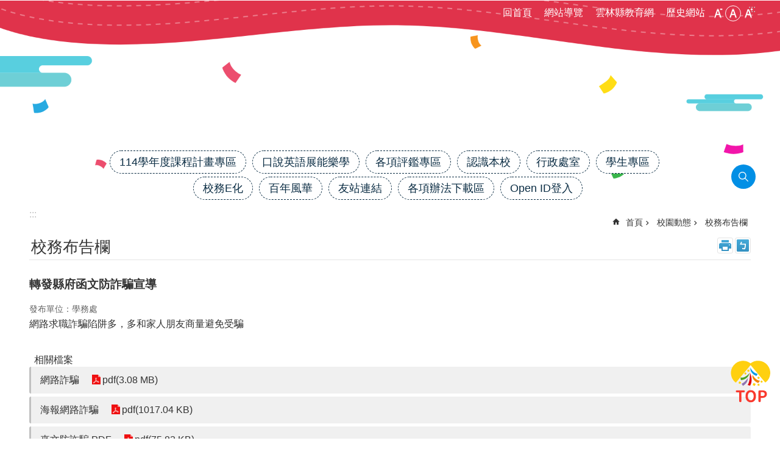

--- FILE ---
content_type: text/html; charset=utf-8
request_url: https://dpps.ylc.edu.tw/News_Content.aspx?n=37547&sms=28265&s=146311
body_size: 20752
content:

<!DOCTYPE html>

<html id="FormHtml" xmlns="http://www.w3.org/1999/xhtml" lang="zh-Hant-tw">
<head id="Head1">    <style>
        .for_accessibility a {
            position: absolute;
            top: 10px;
            left: 10px;
            z-index: 99;
            width: 1px;
            height: 1px;
            white-space: nowrap;
            overflow: hidden;
            color: #000;
        }
            .for_accessibility a:focus {
                width: auto;
                height: auto;
                padding: 6px;
                background-color: #fff;
            }
        .for_accessibility div {
            position: absolute;
            width: 2px;
            height: 2px;
            background-color: transparent;
            opacity: .1
        }
    </style>
<script src='https://dpps.ylc.edu.tw/Scripts/core.min.js'></script>
<script src='https://dpps.ylc.edu.tw/Scripts/jquery.lazy.min.js'></script>
<script src='https://dpps.ylc.edu.tw/Scripts/jquery.lazy.plugins.min.js'></script>
<script src='https://dpps.ylc.edu.tw/Scripts/jquery.cookie.js'></script>
<script src='https://dpps.ylc.edu.tw/Scripts/jUtil.js'></script>
<script src='https://dpps.ylc.edu.tw/Scripts/fancybox/jquery.fancybox.js'></script>
<link rel='stylesheet' type='text/css'  href='https://dpps.ylc.edu.tw/Scripts/fancybox/jquery.fancybox.css'> 
<script src='https://dpps.ylc.edu.tw/Scripts/lightGallery/js/lightgallery-all.min.js'></script>
<link rel='stylesheet' type='text/css'  href='https://dpps.ylc.edu.tw/Scripts/lightGallery/css/lightgallery.min.css'> 
<script src='https://dpps.ylc.edu.tw/Scripts/J_Pager.js'></script>
<script  src='https://dpps.ylc.edu.tw/Scripts/jquery.mousewheel.min.js'></script> 
<script  src='https://dpps.ylc.edu.tw/Scripts/jquery.touchwipe.min.js'></script> 
<script  src='https://dpps.ylc.edu.tw/js/airdatepicker/datepicker.min.js'></script> 
<script  src='https://dpps.ylc.edu.tw/js/airdatepicker/datepicker.zh-tw.js'></script> 
<script  src='https://dpps.ylc.edu.tw/js/airdatepicker/datepicker.en.js'></script> 
<link rel='stylesheet' type='text/css'  href='https://dpps.ylc.edu.tw/js/airdatepicker/datepicker.min.css'> 
<script>var CCMS_WWWURL='https://dpps.ylc.edu.tw';var CCMS_LanguageSN=1;var CCMS_SitesSN_Encryption='715';</script><meta http-equiv="X-UA-Compatible" content="IE=edge" /><meta name="viewport" content="width=device-width, initial-scale=1" /><meta http-equiv="Content-Type" content="text/html; charset=utf-8" />
<meta name="DC.Title" content="" />
<meta name="DC.Subject" content="" />
<meta name="DC.Creator" content="" />
<meta name="DC.Publisher" content="" />
<meta name="DC.Date" content="2022-07-05" />
<meta name="DC.Type" content="" />
<meta name="DC.Identifier" content="" />
<meta name="DC.Description" content="" />
<meta name="DC.Contributor" content="" />
<meta name="DC.Format" content="" />
<meta name="DC.Relation" content="" />
<meta name="DC.Source" content="" />
<meta name="DC.Language" content="" />
<meta name="DC.Coverage.t.min" content="2021-07-05" />
<meta name="DC.Coverage.t.max" content="2023-07-05" />
<meta name="DC.Rights" content="" />
<meta name="Category.Theme" content="" />
<meta name="Category.Cake" content="" />
<meta name="Category.Service" content="" />
<meta name="DC.Keywords" content="" />
<title>
	轉發縣府函文防詐騙宣導
</title><link id="likCssGlobal" href="/css/global.css" rel="stylesheet" type="text/css" /><link id="likCssPage" href="/css/page.css" rel="stylesheet" type="text/css" /><link id="likPrint" href="/css/print.css" rel="stylesheet" type="text/css" media="print" /><link id="lnkCssSysDetail" href="/css/sys_detail.css" rel="stylesheet" type="text/css" />
<link href="images/favicon.ico" rel="icon" type="image/x-icon"><!-- Global site tag (gtag.js) - Google Analytics -->
<script async src="https://www.googletagmanager.com/gtag/js?id=G-RP3FYZ872L"></script>
<script>
  window.dataLayer = window.dataLayer || [];
  function gtag(){dataLayer.push(arguments);}
  gtag('js', new Date());

  gtag('config', 'G-RP3FYZ872L');
</script><meta property="og:title" content="轉發縣府函文防詐騙宣導" >
<meta property="og:type" content="article" >
<meta property="og:url" content="http://dpps.ylc.edu.tw/News_Content.aspx?n=37547&sms=28265&s=146311" >
<meta property="og:site_name" content="雲林縣大埤國小" >
</head>
<body id="Formbody" data-js="false"><div class="for_accessibility">
    <a href="#CCMS_Content" class="" title="跳到主要內容區塊">跳到主要內容區塊</a>    <script>
        var $a = $('.for_accessibility a');
        $a.on('click', function (evt) {
            var $href = $($(this).attr('href')),
                $target = $href.find('a').eq(0).get(0);
            setTimeout(function () { try { $target.focus(); } catch (e) { } }, 0);
        });
    </script>
</div>
<script> document.body.setAttribute("data-js", "true");</script>
    
    <form method="post" action="./News_Content.aspx?n=37547&amp;sms=28265&amp;s=146311&amp;Create=1" id="form1">
<div class="aspNetHidden">
<input type="hidden" name="__VIEWSTATE" id="__VIEWSTATE" value="ZoosD44I8OsYI6+ecvXrVmQV4y2fbFNuxwhwbhZlkkpHIxGXqhWY6krF6nh++IUgNNPx/FT0mHpLF+lSVrsmqPjXbNUlxcDI5Ifs8C1ou2ysqwp3tEC2vFeS/X1eQDXbX6ZGhjeCnbpuYGs/Ur5REJT2VJJWJlUYkLTtUcQ64X1TJ4Qw833RluIv7RVMtX+frKuZC3HwzUBamWWuoamFVMr2Zx1BIyYl5tmWZIvgw3T6Ul2l+krNBNrZhhE7+P/FoEhf+2t495B/05UGW59ORyft2+KSa34b5jyG4LmBskvhbjg8M5pY6ShV7HukVyCGITgdoPUgg45un9ZAX8G2PKcXapL/etoZqzErTLluGQIEf6peII6AW5XJMqlBwLk1cxFHEp0PYjxTHvk96RfOsLojR2chUBs4yqgX1KsrxyF+ncRwRlrsmIBE73mTJbSSNu1XHk6+Tv+6V6DhAreuREWfRHt3dLd0NO+njqeTrzJ3NTbjv4E0tXiPRfPPB+Ngf1skA7MXQXXE8ybExHTJXUOmYG/RjM+HPbUxrZJI/I7AfJ72BbdO2iGLN4mEIaFLPc2AQkLaBZyyh26kSf9fKbIhWsgw4lJYYoTOCudUFLb3hwCXst+MnqVH6iKzRagO2Djhd/5AtLIn55aaqBhPJmWvPLGSTOGIu29VGRaqLV4Dq4OgSTWJABTYLGtOLfZPcJyiNOag7bkRL6nDbDcM+Tjk0UG+6bkZx0WnGUFPlx73i3HCDBCGR6T0z9GJ60fzyRViZpzZGEuRmboGyGWsYItW16FxDLPambGxNTAvqCG4G/wRsuThIHREiEYP+GxCIs2SXx2exjmnPrjbsmEm3Peei5P5S1bbCDfxCE4SkjuVydFpbXHi/l4evbppIgpHYRG/waXkDVZmbMLqLiFJq7SfQJXwxtK0Nnq693e/Ss+EQos7VZdgykKqn0VL+WLvQLrvC66a9a0LG5Nxb/agYp+AcLnK+5g+i0gsYCtdgM+4zS/VDY24CSA+ySG1IHrarscze0xKsEaJMkBxPbBARzxtEtvalZahsfN+JrRP8LuvAkzRFiHNMZz05zFrUez9tFTgImVdRAA3nvcmzFfN2tvN1e5zZKmzsxU/VSenf7H+1Fakw95s0+lj6ss6/YF8I+kZkPCmzlxHBODPX9jHy5QsVGsEBNkkVm+xOAYQxtXFyKbVb+lhOPYVGHf59+1ZdB+J7Hr8ODb5+LfmQAByyGvmluLdGrj0//k+knm+H/f6UhYnoTB/ImMl/DUnmBL2R9g5qDbJx5zLV42ENeBVCjDk8RYELic7Lwl6lwelhvw6CcdEgCydjZKKgbBetl+OzYZbKRYTmww0PED/nSdGc1iRMvEqe8EY8G1QvYpQPowBO5tbBSig/8eqhbjjNc6ZbpVSiTtUpoWwLWBfPYzzVfzTbvfWsYSh6XFWmrq3AwMJzbX3CgnDdyCmkKeaLi6DdKMXF1KaygSVELH2Cxx3r2kl2xY=" />
</div>

        <!--主選單 結束-->
        <!--標題-->

        <div class="title">
            

        </div>
        
        
        
        
        
        
     <div class="group sys-root" data-func="{&#39;datePicker&#39;:{&#39;autoClose&#39;:true,&#39;language&#39;:&#39;zh-tw&#39;,&#39;navTitles&#39;:{&#39;days&#39;:&#39;&lt;i&amp;gt;民國 rrr 年&lt;/i&amp;gt; &amp;nbsp; MM&#39;,&#39;months&#39;:&#39;民國 rrr 年&#39;,&#39;years&#39;:&#39;民國 rrr1 至 rrr2 年&#39;}}}" data-nojs="您的瀏覽器似乎不支援 JavaScript 語法，但沒關係，這並不會影響到內容的陳述。如需要選擇適合您的字級大小，可利用鍵盤 Ctrl   ( )放大 (-)縮小。如需要回到上一頁，可使用瀏覽器提供的 Alt   左方向鍵(←)。如需要列印，可利用鍵盤 Ctrl   p 使用瀏覽器提供的列印功能。" data-type="3" data-child="3"><div class="in"><div class="ct"><div class="in"> <div class="group base-mobile" data-func="{&#39;toggleBtn&#39;:{&#39;btnOrangeText&#39;:&#39;必&#39;,&#39;btnActiveText&#39;:&#39;尚未定義&#39;}}" data-index="1" data-type="3"><div class="in"><div class="hd"><div class="in"><div   data-index="0"  class="headH3"  >		<span  ><a    title="手機版選單"    role="link"  >手機版選單</a></span></div></div></div><div class="ct"><div class="in"> <div class="area-form search" data-index="1" data-type="0" data-child="1"><div class="in"><div class="hd"><div class="in"><div   data-index="0"  >		<span  ><a   href="javascript:void(0)"   title="搜尋"   target="_self"   role="link"  >搜尋</a></span></div></div></div><div class="ct"><div class="in"><div class="fieldset">
  <span class="search"><input data-search="btn_30698c2ba09b40c4ad087c2136f73c0b" type="search" placeholder="Search" title="搜尋"></span>
  <span class="submit"><a href="#" class='CCMS_SearchBtn' data-search="btn_30698c2ba09b40c4ad087c2136f73c0b" title="搜尋" >搜尋</a></span>
</div>
<div class="list">
  <ul data-index="1" data-child="0">
  </ul>
</div>
<script >
$(function () {
    $('[data-search="30698c2ba09b40c4ad087c2136f73c0b"]').on("keydown", function (event) {
        if (event.which == 13) {
             doSearch($('#btn_30698c2ba09b40c4ad087c2136f73c0b'));
            return false;
        }
    });
});
</script>
</div></div><div class="ft"><div class="in"><ul data-index="1" data-child="1">
  <li data-index="1" class="advanced"><span><a target="_blank" href="https://www.google.com.tw/advanced_search?hl=zh-Hant-tw&as_sitesearch=https://dpps.ylc.edu.tw" title="進階搜尋[另開新視窗]">進階搜尋</a></span></li>
</ul>
</div></div></div></div> <div class="list-text hot-key-word" data-index="2" data-type="0"><div class="in"><div class="hd"><div class="in"><div   data-index="0"  >		<span  ><a    title="熱門關鍵字"    role="link"  >熱門關鍵字</a></span></div></div></div><div class="ct"><div class="in"></div></div></div></div> <div class="group-list nav" data-func="{&#39;majorNavMobile&#39;:{}}" data-index="3" data-type="4" data-child="11"><div class="in"><div class="ct"><div class="in"><ul data-index="1" data-child="11"><li data-index="1"> <div class="group nav" data-index="1" data-type="3" data-child="1"><div class="in"><div class="hd"><div class="in"><div   data-index="0"  class="headH3"  >		<span  ><a   href="cl.aspx?n=117411"      title="[另開新視窗]114學年度課程計畫專區"   target="_blank"   role="link"  >114學年度課程計畫專區</a></span></div></div></div><div class="ct"><div class="in"> <div class="list-text nav" data-index="1" data-type="0" data-child="1"><div class="in"><div class="ct"><div class="in"><ul data-index="1" data-child="2"><li   data-index="1"  >		<span  ><a   href="https://drive.google.com/drive/folders/1IgQ0RTdp331tSL_GE6wcRZSt70PttFFr"      title="114學年度課程計畫專區"    role="link"  >114學年度課程計畫專區</a></span></li><li   data-index="2"  >		<span  ><a   href="https://drive.google.com/file/d/137gX_vwL0mYSt2K6tzyUzFpUxQ3sFAUt/view?usp=drive_link"      title="[另開新視窗]府教課二字第1142442106B號"   target="_blank"   role="link"  >府教課二字第1142442106B號</a></span></li></ul>
</div></div></div></div></div></div></div></div></li><li data-index="2"> <div class="group nav" data-index="2" data-type="3" data-child="1"><div class="in"><div class="hd"><div class="in"><div   data-index="0"  class="headH3"  >		<span  ><a   href="cl.aspx?n=117736"      title="[另開新視窗]口說英語展能樂學"   target="_blank"   role="link"  >口說英語展能樂學</a></span></div></div></div><div class="ct"><div class="in"> <div class="list-text nav" data-index="1" data-type="0" data-child="1"><div class="in"><div class="ct"><div class="in"><ul data-index="1" data-child="1"><li   data-index="1"  >		<span  ><a   href="https://sites.google.com/app.dpps.ylc.edu.tw/20230614/%E9%A6%96%E9%A0%81"      title="[另開新視窗]大埤國小口說英語展能樂學專區"   target="_blank"   role="link"  >大埤國小口說英語展能樂學專區</a></span></li></ul>
</div></div></div></div></div></div></div></div></li><li data-index="3"> <div class="group nav" data-index="3" data-type="3" data-child="1"><div class="in"><div class="hd"><div class="in"><div   data-index="0"  class="headH3"  >		<span  ><a   href="cl.aspx?n=41938"      title="各項評鑑專區"    role="link"  >各項評鑑專區</a></span></div></div></div><div class="ct"><div class="in"> <div class="list-text nav" data-index="1" data-type="0" data-child="1"><div class="in"><div class="ct"><div class="in"><ul data-index="1" data-child="4"><li   data-index="1"  >		<span  ><a   href="https://drive.google.com/drive/folders/1IgQ0RTdp331tSL_GE6wcRZSt70PttFFr"      title="[另開新視窗]總體課程計畫"   target="_blank"   role="link"  >總體課程計畫</a></span></li><li   data-index="2"  >		<span  ><a   href="https://drive.google.com/drive/folders/1TgpFK0TVgqFtsLR9GOeGHS0DnuLwgTWd?usp=sharing"      title="[另開新視窗]母語日線上訪視"   target="_blank"   role="link"  >母語日線上訪視</a></span></li><li   data-index="3"  >		<span  ><a   href="https://drive.google.com/drive/folders/1WpPmmOw06IaCkwBZ3V3K9NMaRMm1YbaB?usp=sharing"      title="[另開新視窗]性別平等教育專區"   target="_blank"   role="link"  >性別平等教育專區</a></span></li><li   data-index="4"  >		<span  ><a   href="https://drill.cert.tanet.edu.tw/prog/index.php"      title="[另開新視窗]資安通報演練平台"   target="_blank"   role="link"  >資安通報演練平台</a></span></li></ul>
</div></div></div></div></div></div></div></div></li><li data-index="4"> <div class="group nav" data-index="4" data-type="3" data-child="1"><div class="in"><div class="hd"><div class="in"><div   data-index="0"  class="headH3"  >		<span  ><a   href="cl.aspx?n=37536"      title="認識本校"    role="link"  >認識本校</a></span></div></div></div><div class="ct"><div class="in"> <div class="list-text nav" data-index="1" data-type="0" data-child="1"><div class="in"><div class="ct"><div class="in"><ul data-index="1" data-child="3"><li   data-index="1"  >		<span  ><a   href="cp.aspx?n=37555"      title="學校概況"    role="link"  >學校概況</a></span></li><li   data-index="2"  >		<span  ><a   href="cp.aspx?n=37560"      title="交通位置"    role="link"  >交通位置</a></span></li><li   data-index="3"  >		<span  ><a   href="cp.aspx?n=37562"      title="校內分機"    role="link"  >校內分機</a></span></li></ul>
</div></div></div></div></div></div></div></div></li><li data-index="5"> <div class="group nav" data-index="5" data-type="3" data-child="1"><div class="in"><div class="hd"><div class="in"><div   data-index="0"  class="headH3"  >		<span  ><a   href="cl.aspx?n=37538"      title="行政處室"    role="link"  >行政處室</a></span></div></div></div><div class="ct"><div class="in"> <div class="list-text nav" data-index="1" data-type="0" data-child="1"><div class="in"><div class="ct"><div class="in"><ul data-index="1" data-child="7"><li   data-index="1"  >		<span  ><a   href="cp.aspx?n=37569"      title="校長室"    role="link"  >校長室</a></span></li><li   data-index="2"  >		<span  ><a   href="cp.aspx?n=37572"      title="教務處"    role="link"  >教務處</a></span></li><li   data-index="3"  >		<span  ><a   href="cp.aspx?n=37574"      title="學務處"    role="link"  >學務處</a></span></li><li   data-index="4"  >		<span  ><a   href="cp.aspx?n=37575"      title="總務處"    role="link"  >總務處</a></span></li><li   data-index="5"  >		<span  ><a   href="cp.aspx?n=41978"      title="幼兒園"    role="link"  >幼兒園</a></span></li><li   data-index="6"  >		<span  ><a   href="cp.aspx?n=41982"      title="會計室"    role="link"  >會計室</a></span></li><li   data-index="7"  >		<span  ><a   href="cp.aspx?n=41984"      title="人事室"    role="link"  >人事室</a></span></li></ul>
</div></div></div></div></div></div></div></div></li><li data-index="6"> <div class="group nav" data-index="6" data-type="3" data-child="1"><div class="in"><div class="hd"><div class="in"><div   data-index="0"  class="headH3"  >		<span  ><a   href="cl.aspx?n=37540"      title="學生專區"    role="link"  >學生專區</a></span></div></div></div><div class="ct"><div class="in"> <div class="list-text nav" data-index="1" data-type="0" data-child="1"><div class="in"><div class="ct"><div class="in"><ul data-index="1" data-child="7"><li   data-index="1"  >		<span  ><a   href="https://smail.ylc.edu.tw/"      title="[另開新視窗]smail_學生入口網站"   target="_blank"   role="link"  >smail_學生入口網站</a></span></li><li   data-index="2"  >		<span  ><a   href="cp.aspx?n=107170"      title="[另開新視窗]大埤國小g-classroom課程"   target="_blank"   role="link"  >大埤國小g-classroom課程</a></span></li><li   data-index="3"  >		<span  ><a   href="https://education.ylc.edu.tw/cl.aspx?n=1324"      title="[另開新視窗]停課不停學專區"   target="_blank"   role="link"  >停課不停學專區</a></span></li><li   data-index="4"  >		<span  ><a   href="https://education.ylc.edu.tw/cl.aspx?n=106436"      title="[另開新視窗]學生線上自主學習資源網"   target="_blank"   role="link"  >學生線上自主學習資源網</a></span></li><li   data-index="5"  >		<span  ><a   href="https://dpps.ylc.edu.tw/News_Content.aspx?n=37547&s=72688"      title="[另開新視窗]大埤國小停課不停學線上教材"   target="_blank"   role="link"  >大埤國小停課不停學線上教材</a></span></li><li   data-index="6"  >		<span  ><a   href="cp.aspx?n=108016"      title="[另開新視窗]交電腦作業_homework"   target="_blank"   role="link"  >交電腦作業_homework</a></span></li><li   data-index="7"  >		<span  ><a   href="News_Link.aspx?n=37564&sms=28271"      title="[另開新視窗]學習資源"   target="_blank"   role="link"  >學習資源</a></span></li></ul>
</div></div></div></div></div></div></div></div></li><li data-index="7"> <div class="group nav" data-index="7" data-type="3" data-child="1"><div class="in"><div class="hd"><div class="in"><div   data-index="0"  class="headH3"  >		<span  ><a   href="cl.aspx?n=37543"      title="校務E化"    role="link"  >校務E化</a></span></div></div></div><div class="ct"><div class="in"> <div class="list-text nav" data-index="1" data-type="0" data-child="1"><div class="in"><div class="ct"><div class="in"><ul data-index="1" data-child="9"><li   data-index="1"  >		<span  ><a   href="https://webitr.yunlin.gov.tw/"      title="[另開新視窗] 線上差勤系統"   target="_blank"   role="link"  > 線上差勤系統</a></span></li><li   data-index="2"  >		<span  ><a   href="https://school.ylc.edu.tw/094643"      title="[另開新視窗]學務系統"   target="_blank"   role="link"  >學務系統</a></span></li><li   data-index="3"  >		<span  ><a   href="https://yunlinedoc.yunlin.gov.tw/YLGWEBAP/"      title="[另開新視窗]公文線上簽核系統"   target="_blank"   role="link"  >公文線上簽核系統</a></span></li><li   data-index="4"  >		<span  ><a   href="https://read.moe.edu.tw/"      title="[另開新視窗]全國圖書管理系統"   target="_blank"   role="link"  >全國圖書管理系統</a></span></li><li   data-index="5"  >		<span  ><a   href="https://fatraceschool.k12ea.gov.tw/frontend/search.html?county=32&area=131557&school_type=2&school=64737063#"      title="[另開新視窗]午餐食譜"   target="_blank"   role="link"  >午餐食譜</a></span></li><li   data-index="6"  >		<span  ><a   href="https://school.ylc.edu.tw/094643?module=course-query/query-class-course/index/standalone"      title="[另開新視窗]課表查詢"   target="_blank"   role="link"  >課表查詢</a></span></li><li   data-index="7"  >		<span  ><a   href="https://mail.edu.tw/edumail.html"      title="[另開新視窗]教育部雲端電子郵件"   target="_blank"   role="link"  >教育部雲端電子郵件</a></span></li><li   data-index="8"  >		<span  ><a   href="http://163.27.158.8/"      title="[另開新視窗]健康促進後測問卷"   target="_blank"   role="link"  >健康促進後測問卷</a></span></li><li   data-index="9"  >		<span  ><a   href="http://se.ylc.edu.tw/index.php/guest/news"      title="[另開新視窗]校務評鑑系統"   target="_blank"   role="link"  >校務評鑑系統</a></span></li></ul>
</div></div></div></div></div></div></div></div></li><li data-index="8"> <div class="group nav" data-index="8" data-type="3" data-child="1"><div class="in"><div class="hd"><div class="in"><div   data-index="0"  class="headH3"  >		<span  ><a   href="cl.aspx?n=41992"      title="百年風華"    role="link"  >百年風華</a></span></div></div></div><div class="ct"><div class="in"> <div class="list-text nav" data-index="1" data-type="0" data-child="1"><div class="in"><div class="ct"><div class="in"><ul data-index="1" data-child="4"><li   data-index="1"  >		<span  ><a   href="https://www.facebook.com/dpps100"      title="[另開新視窗]百週年校慶粉絲團"   target="_blank"   role="link"  >百週年校慶粉絲團</a></span></li><li   data-index="2"  >		<span  ><a   href="http://dpps100.pixnet.net/blog"      title="[另開新視窗]百年風華部落格"   target="_blank"   role="link"  >百年風華部落格</a></span></li><li   data-index="3"  >		<span  ><a   href="http://163.27.147.3/dpps/elephone.html"      title="[另開新視窗]大象溜滑梯50歲生日"   target="_blank"   role="link"  >大象溜滑梯50歲生日</a></span></li><li   data-index="4"  >		<span  ><a   href="https://www.youtube.com/playlist?list=PLbcKWjX229x2fA_lOj1YdGSCEq7TIkWFb"      title="[另開新視窗]數位影音資訊網"   target="_blank"   role="link"  >數位影音資訊網</a></span></li></ul>
</div></div></div></div></div></div></div></div></li><li data-index="9"> <div class="group nav" data-index="9" data-type="3" data-child="1"><div class="in"><div class="hd"><div class="in"><div   data-index="0"  class="headH3"  >		<span  ><a   href="News_Link.aspx?n=37646&sms=28294"      title="友站連結"    role="link"  >友站連結</a></span></div></div></div><div class="ct"><div class="in"> <div class="list-text nav" data-index="1" data-type="0"><div class="in"><div class="ct"><div class="in"></div></div></div></div></div></div></div></div></li><li data-index="10"> <div class="group nav" data-index="10" data-type="3" data-child="1"><div class="in"><div class="hd"><div class="in"><div   data-index="0"  class="headH3"  >		<span  ><a   href="cl.aspx?n=110802"      title="[另開新視窗]各項辦法下載區"   target="_blank"   role="link"  >各項辦法下載區</a></span></div></div></div><div class="ct"><div class="in"> <div class="list-text nav" data-index="1" data-type="0" data-child="1"><div class="in"><div class="ct"><div class="in"><ul data-index="1" data-child="1"><li   data-index="1"  >		<span  ><a   href="https://ws.ylc.edu.tw/Download.ashx?u=LzAwMS9VcGxvYWQvNzE1L3JlbGZpbGUvMC8xMTA4MDMvMzE4MGJmNDAtYjQ3MC00YjQ3LWI3YzQtZTI5NDE3YzQ4NjE5LnBkZg%3d%3d&n=5aSn5Z%2bk5ZyL5bCP5aC05Zyw5L2%2f55So5pS26LK75qiZ5rqW6KGoLnBkZg%3d%3d&icon=.pdf"      title="[另開新視窗]大埤國小場地使用收費標準表.pdf"   target="_blank"   role="link"  >大埤國小場地使用收費標準表</a></span></li></ul>
</div></div></div></div></div></div></div></div></li><li data-index="11"> <div class="group nav" data-index="11" data-type="3" data-child="1"><div class="in"><div class="hd"><div class="in"><div   data-index="0"  class="headH3"  >		<span  ><a   href="https://mgr.ylc.edu.tw"      title="Open ID登入"    role="link"  >Open ID登入</a></span></div></div></div><div class="ct"><div class="in"> <div class="list-text nav" data-index="1" data-type="0"><div class="in"><div class="ct"><div class="in"></div></div></div></div></div></div></div></div></li></ul></div></div></div></div> <div class="list-text link" data-index="4" data-type="0" data-child="1"><div class="in"><div class="hd"><div class="in"><div   data-index="0"  >		<span  ><a    title="上方連結"    role="link"  >上方連結</a></span></div></div></div><div class="ct"><div class="in"><ul data-index="1" data-child="4"><li   data-index="1"  >		<span  ><a   href="Default.aspx"   title="回首頁"   target="_self"   role="link"  >回首頁</a></span></li><li   data-index="2"  >		<span  ><a   href="SiteMap.aspx"   title="網站導覽"   target="_self"   role="link"  >網站導覽</a></span></li><li   data-index="3"  >		<span  ><a   href="https://education.ylc.edu.tw/News.aspx?n=1334&sms=9683"   title="[另開新視窗]雲林縣教育網[另開新視窗]"   target="_blank"   role="link"  >雲林縣教育網</a></span></li><li   data-index="4"  >		<span  ><a   href="http://www.dpps.ylc.edu.tw"   title="[另開新視窗]歷史網站[另開新視窗]"   target="_blank"   role="link"  >歷史網站</a></span></li></ul>
</div></div></div></div> <div class="list-text link" data-index="5" data-type="0" data-child="1"><div class="in"><div class="hd"><div class="in"><div   data-index="0"  >		<span  ><a    title="下方連結"    role="link"  >下方連結</a></span></div></div></div><div class="ct"><div class="in"><ul data-index="1" data-child="3"><li   data-index="1"  >		<span  ><a   href="https://education.ylc.edu.tw/cp.aspx?n=86863&s=12123&ccms_cs=1&state=F5D336F102ACBC68"   title="[另開新視窗]網站資料開放宣告[另開新視窗]"   target="_blank"   role="link"  >網站資料開放宣告</a></span></li><li   data-index="2"  >		<span  ><a   href="https://education.ylc.edu.tw/cp.aspx?n=86860&s=12118&ccms_cs=1&state=F5D336F102ACBC68"   title="[另開新視窗]隱私權宣告[另開新視窗]"   target="_blank"   role="link"  >隱私權宣告</a></span></li><li   data-index="3"  >		<span  ><a   href="https://education.ylc.edu.tw/cp.aspx?n=86859&s=12117&ccms_cs=1&state=F5D336F102ACBC68"   title="[另開新視窗]資訊安全政策[另開新視窗]"   target="_blank"   role="link"  >資訊安全政策</a></span></li></ul>
</div></div></div></div></div></div></div></div> <div class="group base-extend" data-index="2" data-type="3" data-child="1"><div class="in"><div class="ct"><div class="in"> <div data-func="{&#39;anchor&#39;:{}}" class="simple-text btn" data-index="1" data-type="0" data-child="1"><div class="in"><div class="ct"><div class="in"><span><a href="#" title="回最上面[連結]">回最上面</a></span></div></div></div></div></div></div></div></div> <div class="group base-wrapper" data-index="3" data-type="3" data-child="3"><div class="in"><div class="ct"><div class="in"> <div class="group base-header" data-index="1" data-type="3" data-child="1"><div class="in"><div class="ct"><div class="in"> <div class="simple-text accesskey" data-type="0" data-child="1"><div class="in"><div class="ct"><div class="in"><span><a href="#Accesskey_U" id="Accesskey_U" accesskey="U" title="上方選單連結區，此區塊列有本網站的主要連結">:::</a></span></div></div></div></div> <div class="list-text link" data-index="1" data-type="0" data-child="1"><div class="in"><div class="hd"><div class="in"><div   data-index="0"  >		<span  ><a    title="上方連結"    role="link"  >上方連結</a></span></div></div></div><div class="ct"><div class="in"><ul data-index="1" data-child="4"><li   data-index="1"  >		<span  ><a   href="Default.aspx"   title="回首頁"   target="_self"   role="link"  >回首頁</a></span></li><li   data-index="2"  >		<span  ><a   href="SiteMap.aspx"   title="網站導覽"   target="_self"   role="link"  >網站導覽</a></span></li><li   data-index="3"  >		<span  ><a   href="https://education.ylc.edu.tw/News.aspx?n=1334&sms=9683"   title="[另開新視窗]雲林縣教育網[另開新視窗]"   target="_blank"   role="link"  >雲林縣教育網</a></span></li><li   data-index="4"  >		<span  ><a   href="http://www.dpps.ylc.edu.tw"   title="[另開新視窗]歷史網站[另開新視窗]"   target="_blank"   role="link"  >歷史網站</a></span></li></ul>
</div></div></div></div> <div class="list-text font-size" data-func="{&#39;fontSize&#39;:{}}" data-index="2" data-type="0" data-child="1"><div class="in"><div class="hd"><div class="in"><div   data-index="0"  >		<span  ><a   href="#"   title="字級"    role="button"  >字級</a></span></div></div></div><div class="ct"><div class="in"><ul data-index="1" data-child="3"><li   data-index="1"  class="small"  >		<span  ><a   href="#"   title="小"    role="button"  >小</a></span></li><li   data-index="2"  class="medium"  >		<span  ><a   href="#"   title="中"    role="button"  >中</a></span></li><li   data-index="3"  class="large"  >		<span  ><a   href="#"   title="大"    role="button"  >大</a></span></li></ul>
</div></div></div></div> <div class="group default info" data-func="{&#39;hud&#39;:{}}" data-index="1" data-type="3" data-child="1"><div class="in"><div class="ct"><div class="in"> <div class="simple-text major-logo" data-index="1" data-type="0" data-child="1"><div class="in"><div class="ct"><div class="in"><h1><a href="Default.aspx" title="回首頁">雲林縣大埤國小</a><strong style="display: none;">雲林縣大埤國小</strong></h1></div></div></div></div> <div class="group-list nav" data-func="{&#39;majorNavHorizontal&#39;:{},&#39;setNavWidth&#39;:{}}" data-index="2" data-type="4" data-child="11"><div class="in"><div class="ct"><div class="in"><ul data-index="1" data-child="11"><li data-index="1"> <div id="Group_435542_eXGqoMqIdT" data-Margin_right="" data-sort="" data-bgColor="" data-AddParentGroup="" data-GroupSN="435542" data-WidthDeskTop="" data-anchor="" data-tabType="3" class="group nav" data-index="1" data-Margin_DefaultSetting="false" data-type="3" data-bgClass="" data-WidthMobile="" data-groupname="" data-WidthPad="" data-Margin_left="" data-MenuWidth="" data-isgroup="true" data-Margin_bottom="" data-child="1" data-Margin_Top=""><div class="in"><div class="hd"><div class="in"><div   data-index="0"  class="headH3"  >		<span  ><a   href="cl.aspx?n=117411"      title="[另開新視窗]114學年度課程計畫專區"   target="_blank"   role="link"  >114學年度課程計畫專區</a></span></div></div></div><div class="ct"><div class="in"> <div id="Group_435543_VkxPJWbxWW" data-SitesModuleSN="75" data-Margin_right="" data-sort="2" data-bgColor="" data-AddParentGroup="" data-GroupSN="435543" data-WidthDeskTop="" data-anchor="" data-tabType="0" class="list-text nav" data-index="1" data-Margin_DefaultSetting="false" data-type="0" data-bgClass="" data-WidthMobile="" data-groupname="" data-WidthPad="" data-Margin_left="" data-MenuWidth="" data-isgroup="true" data-setLen="0" data-Margin_bottom="" data-child="1" data-Margin_Top=""><div class="in"><div class="ct"><div class="in"><ul data-index="1" data-child="2"><li   data-index="1"  >		<span  ><a   href="https://drive.google.com/drive/folders/1IgQ0RTdp331tSL_GE6wcRZSt70PttFFr"      title="114學年度課程計畫專區"    role="link"  >114學年度課程計畫專區</a></span></li><li   data-index="2"  >		<span  ><a   href="https://drive.google.com/file/d/137gX_vwL0mYSt2K6tzyUzFpUxQ3sFAUt/view?usp=drive_link"      title="[另開新視窗]府教課二字第1142442106B號"   target="_blank"   role="link"  >府教課二字第1142442106B號</a></span></li></ul>
</div></div></div></div></div></div></div></div></li><li data-index="2"> <div id="Group_443654_GKNXGkpftc" data-Margin_right="" data-sort="" data-bgColor="" data-AddParentGroup="" data-GroupSN="443654" data-WidthDeskTop="" data-anchor="" data-tabType="3" class="group nav" data-index="2" data-Margin_DefaultSetting="false" data-type="3" data-bgClass="" data-WidthMobile="" data-groupname="" data-WidthPad="" data-Margin_left="" data-MenuWidth="" data-isgroup="true" data-Margin_bottom="" data-child="1" data-Margin_Top=""><div class="in"><div class="hd"><div class="in"><div   data-index="0"  class="headH3"  >		<span  ><a   href="cl.aspx?n=117736"      title="[另開新視窗]口說英語展能樂學"   target="_blank"   role="link"  >口說英語展能樂學</a></span></div></div></div><div class="ct"><div class="in"> <div id="Group_443655_CyKdSCHqYu" data-SitesModuleSN="75" data-Margin_right="" data-sort="2" data-bgColor="" data-AddParentGroup="" data-GroupSN="443655" data-WidthDeskTop="" data-anchor="" data-tabType="0" class="list-text nav" data-index="1" data-Margin_DefaultSetting="false" data-type="0" data-bgClass="" data-WidthMobile="" data-groupname="" data-WidthPad="" data-Margin_left="" data-MenuWidth="" data-isgroup="true" data-setLen="0" data-Margin_bottom="" data-child="1" data-Margin_Top=""><div class="in"><div class="ct"><div class="in"><ul data-index="1" data-child="1"><li   data-index="1"  >		<span  ><a   href="https://sites.google.com/app.dpps.ylc.edu.tw/20230614/%E9%A6%96%E9%A0%81"      title="[另開新視窗]大埤國小口說英語展能樂學專區"   target="_blank"   role="link"  >大埤國小口說英語展能樂學專區</a></span></li></ul>
</div></div></div></div></div></div></div></div></li><li data-index="3"> <div id="Group_67_ICkuqmiKMg" data-Margin_right="" data-sort="" data-bgColor="" data-AddParentGroup="" data-GroupSN="67" data-WidthDeskTop="" data-anchor="" data-tabType="3" class="group nav" data-index="3" data-Margin_DefaultSetting="false" data-type="3" data-bgClass="" data-WidthMobile="" data-groupname="" data-WidthPad="" data-Margin_left="" data-MenuWidth="" data-isgroup="true" data-Margin_bottom="" data-child="1" data-Margin_Top=""><div class="in"><div class="hd"><div class="in"><div   data-index="0"  class="headH3"  >		<span  ><a   href="cl.aspx?n=41938"      title="各項評鑑專區"    role="link"  >各項評鑑專區</a></span></div></div></div><div class="ct"><div class="in"> <div id="Group_68_jAGWqvsfUW" data-SitesModuleSN="75" data-Margin_right="" data-sort="2" data-bgColor="" data-AddParentGroup="" data-GroupSN="68" data-WidthDeskTop="" data-anchor="" data-tabType="0" class="list-text nav" data-index="1" data-Margin_DefaultSetting="false" data-type="0" data-bgClass="" data-WidthMobile="" data-groupname="" data-WidthPad="" data-Margin_left="" data-MenuWidth="" data-isgroup="true" data-setLen="0" data-Margin_bottom="" data-child="1" data-Margin_Top=""><div class="in"><div class="ct"><div class="in"><ul data-index="1" data-child="4"><li   data-index="1"  >		<span  ><a   href="https://drive.google.com/drive/folders/1IgQ0RTdp331tSL_GE6wcRZSt70PttFFr"      title="[另開新視窗]總體課程計畫"   target="_blank"   role="link"  >總體課程計畫</a></span></li><li   data-index="2"  >		<span  ><a   href="https://drive.google.com/drive/folders/1TgpFK0TVgqFtsLR9GOeGHS0DnuLwgTWd?usp=sharing"      title="[另開新視窗]母語日線上訪視"   target="_blank"   role="link"  >母語日線上訪視</a></span></li><li   data-index="3"  >		<span  ><a   href="https://drive.google.com/drive/folders/1WpPmmOw06IaCkwBZ3V3K9NMaRMm1YbaB?usp=sharing"      title="[另開新視窗]性別平等教育專區"   target="_blank"   role="link"  >性別平等教育專區</a></span></li><li   data-index="4"  >		<span  ><a   href="https://drill.cert.tanet.edu.tw/prog/index.php"      title="[另開新視窗]資安通報演練平台"   target="_blank"   role="link"  >資安通報演練平台</a></span></li></ul>
</div></div></div></div></div></div></div></div></li><li data-index="4"> <div id="Group_69_tWARDDqSDP" data-Margin_right="" data-sort="" data-bgColor="" data-AddParentGroup="" data-GroupSN="69" data-WidthDeskTop="" data-anchor="" data-tabType="3" class="group nav" data-index="4" data-Margin_DefaultSetting="false" data-type="3" data-bgClass="" data-WidthMobile="" data-groupname="" data-WidthPad="" data-Margin_left="" data-MenuWidth="" data-isgroup="true" data-Margin_bottom="" data-child="1" data-Margin_Top=""><div class="in"><div class="hd"><div class="in"><div   data-index="0"  class="headH3"  >		<span  ><a   href="cl.aspx?n=37536"      title="認識本校"    role="link"  >認識本校</a></span></div></div></div><div class="ct"><div class="in"> <div id="Group_70_kLgJTReBHG" data-SitesModuleSN="75" data-Margin_right="" data-sort="2" data-bgColor="" data-AddParentGroup="" data-GroupSN="70" data-WidthDeskTop="" data-anchor="" data-tabType="0" class="list-text nav" data-index="1" data-Margin_DefaultSetting="false" data-type="0" data-bgClass="" data-WidthMobile="" data-groupname="" data-WidthPad="" data-Margin_left="" data-MenuWidth="" data-isgroup="true" data-setLen="0" data-Margin_bottom="" data-child="1" data-Margin_Top=""><div class="in"><div class="ct"><div class="in"><ul data-index="1" data-child="3"><li   data-index="1"  >		<span  ><a   href="cp.aspx?n=37555"      title="學校概況"    role="link"  >學校概況</a></span></li><li   data-index="2"  >		<span  ><a   href="cp.aspx?n=37560"      title="交通位置"    role="link"  >交通位置</a></span></li><li   data-index="3"  >		<span  ><a   href="cp.aspx?n=37562"      title="校內分機"    role="link"  >校內分機</a></span></li></ul>
</div></div></div></div></div></div></div></div></li><li data-index="5"> <div id="Group_71_DIbtNMqqdr" data-Margin_right="" data-sort="" data-bgColor="" data-AddParentGroup="" data-GroupSN="71" data-WidthDeskTop="" data-anchor="" data-tabType="3" class="group nav" data-index="5" data-Margin_DefaultSetting="false" data-type="3" data-bgClass="" data-WidthMobile="" data-groupname="" data-WidthPad="" data-Margin_left="" data-MenuWidth="" data-isgroup="true" data-Margin_bottom="" data-child="1" data-Margin_Top=""><div class="in"><div class="hd"><div class="in"><div   data-index="0"  class="headH3"  >		<span  ><a   href="cl.aspx?n=37538"      title="行政處室"    role="link"  >行政處室</a></span></div></div></div><div class="ct"><div class="in"> <div id="Group_72_IWtbwMWoBm" data-SitesModuleSN="75" data-Margin_right="" data-sort="2" data-bgColor="" data-AddParentGroup="" data-GroupSN="72" data-WidthDeskTop="" data-anchor="" data-tabType="0" class="list-text nav" data-index="1" data-Margin_DefaultSetting="false" data-type="0" data-bgClass="" data-WidthMobile="" data-groupname="" data-WidthPad="" data-Margin_left="" data-MenuWidth="" data-isgroup="true" data-setLen="0" data-Margin_bottom="" data-child="1" data-Margin_Top=""><div class="in"><div class="ct"><div class="in"><ul data-index="1" data-child="7"><li   data-index="1"  >		<span  ><a   href="cp.aspx?n=37569"      title="校長室"    role="link"  >校長室</a></span></li><li   data-index="2"  >		<span  ><a   href="cp.aspx?n=37572"      title="教務處"    role="link"  >教務處</a></span></li><li   data-index="3"  >		<span  ><a   href="cp.aspx?n=37574"      title="學務處"    role="link"  >學務處</a></span></li><li   data-index="4"  >		<span  ><a   href="cp.aspx?n=37575"      title="總務處"    role="link"  >總務處</a></span></li><li   data-index="5"  >		<span  ><a   href="cp.aspx?n=41978"      title="幼兒園"    role="link"  >幼兒園</a></span></li><li   data-index="6"  >		<span  ><a   href="cp.aspx?n=41982"      title="會計室"    role="link"  >會計室</a></span></li><li   data-index="7"  >		<span  ><a   href="cp.aspx?n=41984"      title="人事室"    role="link"  >人事室</a></span></li></ul>
</div></div></div></div></div></div></div></div></li><li data-index="6"> <div id="Group_75_jyPargNSDn" data-Margin_right="" data-sort="" data-bgColor="" data-AddParentGroup="" data-GroupSN="75" data-WidthDeskTop="" data-anchor="" data-tabType="3" class="group nav" data-index="6" data-Margin_DefaultSetting="false" data-type="3" data-bgClass="" data-WidthMobile="" data-groupname="" data-WidthPad="" data-Margin_left="" data-MenuWidth="" data-isgroup="true" data-Margin_bottom="" data-child="1" data-Margin_Top=""><div class="in"><div class="hd"><div class="in"><div   data-index="0"  class="headH3"  >		<span  ><a   href="cl.aspx?n=37540"      title="學生專區"    role="link"  >學生專區</a></span></div></div></div><div class="ct"><div class="in"> <div id="Group_76_aexXuLjKUY" data-SitesModuleSN="75" data-Margin_right="" data-sort="2" data-bgColor="" data-AddParentGroup="" data-GroupSN="76" data-WidthDeskTop="" data-anchor="" data-tabType="0" class="list-text nav" data-index="1" data-Margin_DefaultSetting="false" data-type="0" data-bgClass="" data-WidthMobile="" data-groupname="" data-WidthPad="" data-Margin_left="" data-MenuWidth="" data-isgroup="true" data-setLen="0" data-Margin_bottom="" data-child="1" data-Margin_Top=""><div class="in"><div class="ct"><div class="in"><ul data-index="1" data-child="7"><li   data-index="1"  >		<span  ><a   href="https://smail.ylc.edu.tw/"      title="[另開新視窗]smail_學生入口網站"   target="_blank"   role="link"  >smail_學生入口網站</a></span></li><li   data-index="2"  >		<span  ><a   href="cp.aspx?n=107170"      title="[另開新視窗]大埤國小g-classroom課程"   target="_blank"   role="link"  >大埤國小g-classroom課程</a></span></li><li   data-index="3"  >		<span  ><a   href="https://education.ylc.edu.tw/cl.aspx?n=1324"      title="[另開新視窗]停課不停學專區"   target="_blank"   role="link"  >停課不停學專區</a></span></li><li   data-index="4"  >		<span  ><a   href="https://education.ylc.edu.tw/cl.aspx?n=106436"      title="[另開新視窗]學生線上自主學習資源網"   target="_blank"   role="link"  >學生線上自主學習資源網</a></span></li><li   data-index="5"  >		<span  ><a   href="https://dpps.ylc.edu.tw/News_Content.aspx?n=37547&s=72688"      title="[另開新視窗]大埤國小停課不停學線上教材"   target="_blank"   role="link"  >大埤國小停課不停學線上教材</a></span></li><li   data-index="6"  >		<span  ><a   href="cp.aspx?n=108016"      title="[另開新視窗]交電腦作業_homework"   target="_blank"   role="link"  >交電腦作業_homework</a></span></li><li   data-index="7"  >		<span  ><a   href="News_Link.aspx?n=37564&sms=28271"      title="[另開新視窗]學習資源"   target="_blank"   role="link"  >學習資源</a></span></li></ul>
</div></div></div></div></div></div></div></div></li><li data-index="7"> <div id="Group_79_bbtILCTHHa" data-Margin_right="" data-sort="" data-bgColor="" data-AddParentGroup="" data-GroupSN="79" data-WidthDeskTop="" data-anchor="" data-tabType="3" class="group nav" data-index="7" data-Margin_DefaultSetting="false" data-type="3" data-bgClass="" data-WidthMobile="" data-groupname="" data-WidthPad="" data-Margin_left="" data-MenuWidth="" data-isgroup="true" data-Margin_bottom="" data-child="1" data-Margin_Top=""><div class="in"><div class="hd"><div class="in"><div   data-index="0"  class="headH3"  >		<span  ><a   href="cl.aspx?n=37543"      title="校務E化"    role="link"  >校務E化</a></span></div></div></div><div class="ct"><div class="in"> <div id="Group_80_YYfVPtGeyX" data-SitesModuleSN="75" data-Margin_right="" data-sort="2" data-bgColor="" data-AddParentGroup="" data-GroupSN="80" data-WidthDeskTop="" data-anchor="" data-tabType="0" class="list-text nav" data-index="1" data-Margin_DefaultSetting="false" data-type="0" data-bgClass="" data-WidthMobile="" data-groupname="" data-WidthPad="" data-Margin_left="" data-MenuWidth="" data-isgroup="true" data-setLen="0" data-Margin_bottom="" data-child="1" data-Margin_Top=""><div class="in"><div class="ct"><div class="in"><ul data-index="1" data-child="9"><li   data-index="1"  >		<span  ><a   href="https://webitr.yunlin.gov.tw/"      title="[另開新視窗] 線上差勤系統"   target="_blank"   role="link"  > 線上差勤系統</a></span></li><li   data-index="2"  >		<span  ><a   href="https://school.ylc.edu.tw/094643"      title="[另開新視窗]學務系統"   target="_blank"   role="link"  >學務系統</a></span></li><li   data-index="3"  >		<span  ><a   href="https://yunlinedoc.yunlin.gov.tw/YLGWEBAP/"      title="[另開新視窗]公文線上簽核系統"   target="_blank"   role="link"  >公文線上簽核系統</a></span></li><li   data-index="4"  >		<span  ><a   href="https://read.moe.edu.tw/"      title="[另開新視窗]全國圖書管理系統"   target="_blank"   role="link"  >全國圖書管理系統</a></span></li><li   data-index="5"  >		<span  ><a   href="https://fatraceschool.k12ea.gov.tw/frontend/search.html?county=32&area=131557&school_type=2&school=64737063#"      title="[另開新視窗]午餐食譜"   target="_blank"   role="link"  >午餐食譜</a></span></li><li   data-index="6"  >		<span  ><a   href="https://school.ylc.edu.tw/094643?module=course-query/query-class-course/index/standalone"      title="[另開新視窗]課表查詢"   target="_blank"   role="link"  >課表查詢</a></span></li><li   data-index="7"  >		<span  ><a   href="https://mail.edu.tw/edumail.html"      title="[另開新視窗]教育部雲端電子郵件"   target="_blank"   role="link"  >教育部雲端電子郵件</a></span></li><li   data-index="8"  >		<span  ><a   href="http://163.27.158.8/"      title="[另開新視窗]健康促進後測問卷"   target="_blank"   role="link"  >健康促進後測問卷</a></span></li><li   data-index="9"  >		<span  ><a   href="http://se.ylc.edu.tw/index.php/guest/news"      title="[另開新視窗]校務評鑑系統"   target="_blank"   role="link"  >校務評鑑系統</a></span></li></ul>
</div></div></div></div></div></div></div></div></li><li data-index="8"> <div id="Group_81_VQVtedQaHe" data-Margin_right="" data-sort="" data-bgColor="" data-AddParentGroup="" data-GroupSN="81" data-WidthDeskTop="" data-anchor="" data-tabType="3" class="group nav" data-index="8" data-Margin_DefaultSetting="false" data-type="3" data-bgClass="" data-WidthMobile="" data-groupname="" data-WidthPad="" data-Margin_left="" data-MenuWidth="" data-isgroup="true" data-Margin_bottom="" data-child="1" data-Margin_Top=""><div class="in"><div class="hd"><div class="in"><div   data-index="0"  class="headH3"  >		<span  ><a   href="cl.aspx?n=41992"      title="百年風華"    role="link"  >百年風華</a></span></div></div></div><div class="ct"><div class="in"> <div id="Group_82_oyRSIgpoPi" data-SitesModuleSN="75" data-Margin_right="" data-sort="2" data-bgColor="" data-AddParentGroup="" data-GroupSN="82" data-WidthDeskTop="" data-anchor="" data-tabType="0" class="list-text nav" data-index="1" data-Margin_DefaultSetting="false" data-type="0" data-bgClass="" data-WidthMobile="" data-groupname="" data-WidthPad="" data-Margin_left="" data-MenuWidth="" data-isgroup="true" data-setLen="0" data-Margin_bottom="" data-child="1" data-Margin_Top=""><div class="in"><div class="ct"><div class="in"><ul data-index="1" data-child="4"><li   data-index="1"  >		<span  ><a   href="https://www.facebook.com/dpps100"      title="[另開新視窗]百週年校慶粉絲團"   target="_blank"   role="link"  >百週年校慶粉絲團</a></span></li><li   data-index="2"  >		<span  ><a   href="http://dpps100.pixnet.net/blog"      title="[另開新視窗]百年風華部落格"   target="_blank"   role="link"  >百年風華部落格</a></span></li><li   data-index="3"  >		<span  ><a   href="http://163.27.147.3/dpps/elephone.html"      title="[另開新視窗]大象溜滑梯50歲生日"   target="_blank"   role="link"  >大象溜滑梯50歲生日</a></span></li><li   data-index="4"  >		<span  ><a   href="https://www.youtube.com/playlist?list=PLbcKWjX229x2fA_lOj1YdGSCEq7TIkWFb"      title="[另開新視窗]數位影音資訊網"   target="_blank"   role="link"  >數位影音資訊網</a></span></li></ul>
</div></div></div></div></div></div></div></div></li><li data-index="9"> <div id="Group_85_KSipNooekj" data-Margin_right="" data-sort="" data-bgColor="" data-AddParentGroup="" data-GroupSN="85" data-WidthDeskTop="" data-anchor="" data-tabType="3" class="group nav" data-index="9" data-Margin_DefaultSetting="false" data-type="3" data-bgClass="" data-WidthMobile="" data-groupname="" data-WidthPad="" data-Margin_left="" data-MenuWidth="" data-isgroup="true" data-Margin_bottom="" data-child="1" data-Margin_Top=""><div class="in"><div class="hd"><div class="in"><div   data-index="0"  class="headH3"  >		<span  ><a   href="News_Link.aspx?n=37646&sms=28294"      title="友站連結"    role="link"  >友站連結</a></span></div></div></div><div class="ct"><div class="in"> <div id="Group_86_dPJgTDmxpC" data-SitesModuleSN="75" data-Margin_right="" data-sort="2" data-bgColor="" data-AddParentGroup="" data-GroupSN="86" data-WidthDeskTop="" data-anchor="" data-tabType="0" class="list-text nav" data-index="1" data-Margin_DefaultSetting="false" data-type="0" data-bgClass="" data-WidthMobile="" data-groupname="" data-WidthPad="" data-Margin_left="" data-MenuWidth="" data-isgroup="true" data-setLen="0" data-Margin_bottom="" data-Margin_Top=""><div class="in"><div class="ct"><div class="in"></div></div></div></div></div></div></div></div></li><li data-index="10"> <div id="Group_214353_PQFiFCDytT" data-Margin_right="" data-sort="" data-bgColor="" data-AddParentGroup="" data-GroupSN="214353" data-WidthDeskTop="" data-anchor="" data-tabType="3" class="group nav" data-index="10" data-Margin_DefaultSetting="false" data-type="3" data-bgClass="" data-WidthMobile="" data-groupname="" data-WidthPad="" data-Margin_left="" data-MenuWidth="" data-isgroup="true" data-Margin_bottom="" data-child="1" data-Margin_Top=""><div class="in"><div class="hd"><div class="in"><div   data-index="0"  class="headH3"  >		<span  ><a   href="cl.aspx?n=110802"      title="[另開新視窗]各項辦法下載區"   target="_blank"   role="link"  >各項辦法下載區</a></span></div></div></div><div class="ct"><div class="in"> <div id="Group_214354_wKjWFfNQFQ" data-SitesModuleSN="75" data-Margin_right="" data-sort="2" data-bgColor="" data-AddParentGroup="" data-GroupSN="214354" data-WidthDeskTop="" data-anchor="" data-tabType="0" class="list-text nav" data-index="1" data-Margin_DefaultSetting="false" data-type="0" data-bgClass="" data-WidthMobile="" data-groupname="" data-WidthPad="" data-Margin_left="" data-MenuWidth="" data-isgroup="true" data-setLen="0" data-Margin_bottom="" data-child="1" data-Margin_Top=""><div class="in"><div class="ct"><div class="in"><ul data-index="1" data-child="1"><li   data-index="1"  >		<span  ><a   href="https://ws.ylc.edu.tw/Download.ashx?u=LzAwMS9VcGxvYWQvNzE1L3JlbGZpbGUvMC8xMTA4MDMvMzE4MGJmNDAtYjQ3MC00YjQ3LWI3YzQtZTI5NDE3YzQ4NjE5LnBkZg%3d%3d&n=5aSn5Z%2bk5ZyL5bCP5aC05Zyw5L2%2f55So5pS26LK75qiZ5rqW6KGoLnBkZg%3d%3d&icon=.pdf"      title="[另開新視窗]大埤國小場地使用收費標準表.pdf"   target="_blank"   role="link"  >大埤國小場地使用收費標準表</a></span></li></ul>
</div></div></div></div></div></div></div></div></li><li data-index="11"> <div id="Group_87_fwusSWJHCI" data-Margin_right="" data-sort="" data-bgColor="" data-AddParentGroup="" data-GroupSN="87" data-WidthDeskTop="" data-anchor="" data-tabType="3" class="group nav" data-index="11" data-Margin_DefaultSetting="false" data-type="3" data-bgClass="" data-WidthMobile="" data-groupname="" data-WidthPad="" data-Margin_left="" data-MenuWidth="" data-isgroup="true" data-Margin_bottom="" data-child="1" data-Margin_Top=""><div class="in"><div class="hd"><div class="in"><div   data-index="0"  class="headH3"  >		<span  ><a   href="https://mgr.ylc.edu.tw"      title="Open ID登入"    role="link"  >Open ID登入</a></span></div></div></div><div class="ct"><div class="in"> <div id="Group_88_kwqbCHEewt" data-SitesModuleSN="75" data-Margin_right="" data-sort="2" data-bgColor="" data-AddParentGroup="" data-GroupSN="88" data-WidthDeskTop="" data-anchor="" data-tabType="0" class="list-text nav" data-index="1" data-Margin_DefaultSetting="false" data-type="0" data-bgClass="" data-WidthMobile="" data-groupname="" data-WidthPad="" data-Margin_left="" data-MenuWidth="" data-isgroup="true" data-setLen="0" data-Margin_bottom="" data-Margin_Top=""><div class="in"><div class="ct"><div class="in"></div></div></div></div></div></div></div></div></li></ul></div></div></div></div> <div class="group default msg-tool" data-func="{&#39;toggleBtn&#39;:{}}" data-index="1" data-type="3"><div class="in"><div class="ct"><div class="in"> <div class="area-form search" data-func="{&#39;showDataList&#39;:{}}" data-index="1" data-type="0" data-child="1"><div class="in"><div class="hd"><div class="in"><div   data-index="0"  >		<span  ><a   href="javascript:void(0)"   title="搜尋"   target="_self"   role="link"  >搜尋</a></span></div></div></div><div class="ct"><div class="in"><div class="fieldset">
  <span class="search"><input data-search="btn_4b31fd488c874d96a66f06eff7c42a10" type="search" placeholder="Search" title="搜尋"></span>
  <span class="submit"><a href="#" class='CCMS_SearchBtn' data-search="btn_4b31fd488c874d96a66f06eff7c42a10" title="搜尋" >搜尋</a></span>
</div>
<div class="list">
  <ul data-index="1" data-child="0">
  </ul>
</div>
<script >
$(function () {
    $('[data-search="4b31fd488c874d96a66f06eff7c42a10"]').on("keydown", function (event) {
        if (event.which == 13) {
             doSearch($('#btn_4b31fd488c874d96a66f06eff7c42a10'));
            return false;
        }
    });
});
</script>
</div></div><div class="ft"><div class="in"><ul data-index="1" data-child="1">
  <li data-index="1" class="advanced"><span><a target="_blank" href="https://www.google.com.tw/advanced_search?hl=zh-Hant-tw&as_sitesearch=https://dpps.ylc.edu.tw" title="進階搜尋[另開新視窗]">進階搜尋</a></span></li>
</ul>
</div></div></div></div> <div class="list-text hot-key-word" data-index="2" data-type="0"><div class="in"><div class="hd"><div class="in"><div   data-index="0"  >		<span  ><a    title="熱門關鍵字"    role="link"  >熱門關鍵字</a></span></div></div></div><div class="ct"><div class="in"></div></div></div></div></div></div></div></div></div></div></div></div></div></div></div></div> <div id="base-content" class="group base-content" data-index="2" data-type="3" data-child="1"><div class="in"><div class="ct"><div class="in"> <div class="group base-page-area" data-index="1" data-type="3" data-child="1"><div class="in"><div class="ct"><div class="in"> <div class="group base-section" data-index="1" data-type="3" data-child="3"><div class="in"><div class="ct"><div class="in"> <div class="simple-text accesskey" data-type="0" data-child="1"><div class="in"><div class="ct"><div class="in"><span><a href="#Accesskey_C" id="Accesskey_C" accesskey="C" title="中間主要內容區，此區塊呈現網頁的網頁內容">:::</a></span></div></div></div></div> <div class="group page-header" data-index="1" data-type="3" data-child="2"><div class="in"><div class="ct"><div class="in"> <div class="list-text breadcrumb" data-index="1" data-type="0" data-child="1"><div class="in"><div class="ct"><div class="in"><ul data-index="1" data-child="3"><li   data-index="1"  >		<span  ><a   href="Default.aspx"   title="首頁"   target="_self"   role="link"  >首頁</a></span></li><li   data-index="2"  >		<span  ><a   href="cl.aspx?n=37535"   title="校園動態"   target="_self"   role="link"  >校園動態</a></span></li><li   data-index="3"  >		<span  ><a   href="News.aspx?n=37547&sms=28265"   title="校務布告欄"   target="_self"   role="link"  >校務布告欄</a></span></li></ul>
</div></div></div></div> <div class="group default info" data-index="2" data-type="3" data-child="2"><div class="in"><div class="ct"><div class="in"> <div class="simple-text heading" data-index="1" data-type="0" data-child="1"><div class="in"><div class="ct"><div class="in"><h2><span>校務布告欄</span></h2></div></div></div></div> <div class="group default msg-tool" data-index="2" data-type="3" data-child="1"><div class="in"><div class="ct"><div class="in"> <div class="simple-text accesskey" data-func="{&#39;focusContent&#39;:{}}" data-type="0" data-child="1"><div class="in"><div class="ct"><div class="in"><span><a href="#CCMS_Content" title="跳過此子選單列請按[Enter]，繼續則按[Tab]">_</a></span></div></div></div></div> <div class="list-text user-tool" data-index="1" data-type="0" data-child="1"><div class="in"><div class="hd"><div class="in"><div   data-index="0"  >		<span  ><a   href="javascript :return false;"   title="網頁功能"   target="_self"   role="link"  >網頁功能</a></span></div></div></div><div class="ct"><div class="in"><ul data-index="1" data-child="2"><li   data-index="1"  class="print"  >		<span  ><a   href="javascript:CCMS_Print(715);"   title="列印內容"   target="_self"   role="link"  >列印內容</a></span></li><li   data-index="2"  class="bopomofo"  >		<span  ><a   href="#"   title="Bopomofo"    >Bopomofo</a></span></li></ul>
</div></div></div></div></div></div></div></div></div></div></div></div></div></div></div></div> <div class="group page-content " id="CCMS_Content" data-func="{&#39;linkType&#39;:{&#39;domains&#39;:[&#39;https://ws.ylc.edu.tw&#39;,&#39;https://ws.ylc.edu.tw&#39;]}}" data-index="2" data-type="3" data-child="3"><div class="in"><div class="ct"><div class="in"> <div class="simple-text title" data-type="0" data-child="1"><div class="in"><div class="ct"><div class="in"><h3>轉發縣府函文防詐騙宣導</h3></div></div></div></div>
        
         <div class="list-text detail" data-type="0" data-child="1"><div class="in"><div class="ct"><div class="in"><ul data-index="1" data-child="1"><li   data-index="1"  >		<span  >發布單位：學務處</span></li></ul>
</div></div></div></div>
    
<script type="text/javascript" src="Scripts/newsContent.js"></script>

 <div class="area-essay page-caption-p" data-type="0" data-child="1"><div class="in"><div class="ct"><div class="in"><div   class="div"  title=""   >  <div class="essay">    <div class="caption"><span></span></div>    <div class="p">      <p><span><p>網路求職詐騙陷阱多，多和家人朋友商量避免受騙</p></span></p>    </div>  </div></div></div></div></div></div> <div class="area-editor system-info" data-type="0" data-child="1"><div class="in"><div class="ct"><div class="in"></div></div></div></div></div></div></div></div> <div class="group page-footer" data-index="3" data-type="3" data-child="4"><div class="in"><div class="ct"><div class="in"> <div class="group-list file-download-multiple" data-index="1" data-type="4" data-child="3"><div class="in"><div class="hd"><div class="in"><div   data-index="0"  class="headH3"  >		<span  ><a    title="相關檔案"    role="link"  >相關檔案</a></span></div></div></div><div class="ct"><div class="in"><ul data-index="1" data-child="3"><li data-index="1"> <div class="list-text file-download-multiple" data-index="1" data-type="0" data-child="1"><div class="in"><div class="hd"><div class="in"><div   data-index="0"  >		<span  ><a    title="網路詐騙.pdf"    role="link"  >網路詐騙</a></span></div></div></div><div class="ct"><div class="in"><ul data-index="1" data-child="1"><li   data-index="1"  class="pdf"  >		<span  ><a   href="https://ws.ylc.edu.tw/Download.ashx?u=LzAwMS9VcGxvYWQvNzE1L3JlbGZpbGUvMjgyNjUvMTQ2MzExLzYyNzBhZDc4LTg3ZjYtNDkyOS05ZmQ3LWY1YjRkZDE5MTk2MC5wZGY%3d&n=57ay6Lev6KmQ6aiZLnBkZg%3d%3d"   data-ccms_hitcount_relfile='114767' title="[另開新視窗]網路詐騙.pdf"   target="_blank"   role="link"  >pdf(3.08 MB)</a></span></li></ul>
</div></div></div></div></li><li data-index="2"> <div class="list-text file-download-multiple" data-index="2" data-type="0" data-child="1"><div class="in"><div class="hd"><div class="in"><div   data-index="0"  >		<span  ><a    title="海報網路詐騙.pdf"    role="link"  >海報網路詐騙</a></span></div></div></div><div class="ct"><div class="in"><ul data-index="1" data-child="1"><li   data-index="1"  class="pdf"  >		<span  ><a   href="https://ws.ylc.edu.tw/Download.ashx?u=LzAwMS9VcGxvYWQvNzE1L3JlbGZpbGUvMjgyNjUvMTQ2MzExL2U2NmUwNGRiLTFiMjItNDZmYS05OTQ3LWFjZTQ5YzdjM2Q5Zi5wZGY%3d&n=5rW35aCx57ay6Lev6KmQ6aiZLnBkZg%3d%3d"   data-ccms_hitcount_relfile='114768' title="[另開新視窗]海報網路詐騙.pdf"   target="_blank"   role="link"  >pdf(1017.04 KB)</a></span></li></ul>
</div></div></div></div></li><li data-index="3"> <div class="list-text file-download-multiple" data-index="3" data-type="0" data-child="1"><div class="in"><div class="hd"><div class="in"><div   data-index="0"  >		<span  ><a    title="來文防詐騙.PDF"    role="link"  >來文防詐騙.PDF</a></span></div></div></div><div class="ct"><div class="in"><ul data-index="1" data-child="1"><li   data-index="1"  class="pdf"  >		<span  ><a   href="https://ws.ylc.edu.tw/Download.ashx?u=LzAwMS9VcGxvYWQvNzE1L3JlbGZpbGUvMjgyNjUvMTQ2MzExLzA5YzBlM2ZjLWMzNTgtNGNkMC1hZTE0LTcwZjYwODVmNTEzNC5wZGY%3d&n=5L6G5paH6Ziy6KmQ6aiZLlBERg%3d%3d"   data-ccms_hitcount_relfile='114769' title="[另開新視窗]來文防詐騙.PDF.pdf"   target="_blank"   role="link"  >pdf(75.82 KB)</a></span></li></ul>
</div></div></div></div></li></ul></div></div></div></div> <div class="list-text detail" data-index="2" data-type="0"><div class="in"><div class="ct"><div class="in"></div></div></div></div> <div class="list-text jump-tool" data-index="3" data-type="0" data-child="1"><div class="in"><div class="ct"><div class="in"><ul data-index="1" data-child="2"><li   data-index="1"  class="back"  >		<span  ><a   href="javascript:window.location =document.referrer;"   title="回上一頁"   target="_self"   >回上一頁</a></span></li><li   data-index="2"  class="to-top"  >		<span  ><a   href="#Accesskey_U"   title="回最上面"   target="_self"   >回最上面</a></span></li></ul>
</div></div></div></div>
         <div class="list-text jump-tool NextPreNews" data-type="0" data-child="1"><div class="in"><div class="ct"><div class="in"><ul data-index="1" data-child="2"><li   data-index="1"  class="PreNews"  >		<span  ><a   href="/News_Content.aspx?n=37547&sms=28265&s=149675"   data-title='上一則' title="大埤國小111學年一、三、五年級編班公告"   target="_self"   >大埤國小111學年一、三、五年級編班公告</a></span></li><li   data-index="2"  class="NextNews"  >		<span  ><a   href="/News_Content.aspx?n=37547&sms=28265&s=145590"   data-title='下一則' title="大埤國民小學111年暑假期間學生活動安全注意事項"   target="_self"   >大埤國民小學111年暑假期間學生活動安全注意事項</a></span></li></ul>
</div></div></div></div></div></div></div></div></div></div></div></div></div></div></div></div></div></div></div></div> <div class="group base-footer" data-func="{&#39;toggleBtn&#39;:{&#39;btnOrangeText&#39;:&#39;close&#39;,&#39;btnActiveText&#39;:&#39;open&#39;,&#39;focusActive&#39;:false}}" data-index="3" data-type="3" data-child="1"><div class="in"><div class="hd"><div class="in"><div   data-index="0"  class="headH3"  >		<span  ><a    title="請輸入正確身份證字號"    role="link"  >請輸入正確身份證字號</a></span></div></div></div><div class="ct"><div class="in"> <div class="simple-text accesskey" data-type="0" data-child="1"><div class="in"><div class="ct"><div class="in"><span><a href="#Accesskey_Z" id="Accesskey_Z" accesskey="Z" title="頁尾網站資訊，此區塊列有[網站資料開放宣告]、[隱私權宣告]、[資訊安全政策]等連結。">:::</a></span></div></div></div></div> <div class="group-list nav" data-func="{&#39;setNavLen&#39;:{}}" data-index="1" data-type="4" data-child="6"><div class="in"><div class="ct"><div class="in"><ul data-index="1" data-child="6"><li data-index="1"> <div class="group nav" data-index="1" data-type="3" data-child="1"><div class="in"><div class="hd"><div class="in"><div   data-index="0"  class="headH3"  >		<span  ><a   href="cl.aspx?n=37535"      title="校園動態"    role="link"  >校園動態</a></span></div></div></div><div class="ct"><div class="in"> <div class="list-text nav" data-index="1" data-type="0" data-child="1"><div class="in"><div class="ct"><div class="in"><ul data-index="1" data-child="6"><li   data-index="1"  >		<span  ><a   href="News.aspx?n=37547&sms=28265"      title="校務布告欄"    role="link"  >校務布告欄</a></span></li><li   data-index="2"  >		<span  ><a   href="News.aspx?n=37550&sms=28268"      title="榮譽榜"    role="link"  >榮譽榜</a></span></li><li   data-index="3"  >		<span  ><a   href="News_Photo.aspx?n=37551&sms=28269"      title="活動剪影"    role="link"  >活動剪影</a></span></li><li   data-index="4"  >		<span  ><a   href="News.aspx?n=37552&sms=28299"      title="校園新聞"    role="link"  >校園新聞</a></span></li><li   data-index="5"  >		<span  ><a   href="News.aspx?n=92436&sms=50923"      title="學校公告"    role="link"  >學校公告</a></span></li><li   data-index="6"  >		<span  ><a   href="News.aspx?n=92860&sms=50925"      title="徵才公告"    role="link"  >徵才公告</a></span></li></ul>
</div></div></div></div></div></div></div></div></li><li data-index="2"> <div class="group nav" data-index="2" data-type="3" data-child="1"><div class="in"><div class="hd"><div class="in"><div   data-index="0"  class="headH3"  >		<span  ><a   href="cl.aspx?n=41938"      title="各項評鑑專區"    role="link"  >各項評鑑專區</a></span></div></div></div><div class="ct"><div class="in"> <div class="list-text nav" data-index="1" data-type="0" data-child="1"><div class="in"><div class="ct"><div class="in"><ul data-index="1" data-child="4"><li   data-index="1"  >		<span  ><a   href="https://drive.google.com/drive/folders/1IgQ0RTdp331tSL_GE6wcRZSt70PttFFr"      title="[另開新視窗]總體課程計畫"   target="_blank"   role="link"  >總體課程計畫</a></span></li><li   data-index="2"  >		<span  ><a   href="https://drive.google.com/drive/folders/1TgpFK0TVgqFtsLR9GOeGHS0DnuLwgTWd?usp=sharing"      title="[另開新視窗]母語日線上訪視"   target="_blank"   role="link"  >母語日線上訪視</a></span></li><li   data-index="3"  >		<span  ><a   href="https://drive.google.com/drive/folders/1WpPmmOw06IaCkwBZ3V3K9NMaRMm1YbaB?usp=sharing"      title="[另開新視窗]性別平等教育專區"   target="_blank"   role="link"  >性別平等教育專區</a></span></li><li   data-index="4"  >		<span  ><a   href="https://drill.cert.tanet.edu.tw/prog/index.php"      title="[另開新視窗]資安通報演練平台"   target="_blank"   role="link"  >資安通報演練平台</a></span></li></ul>
</div></div></div></div></div></div></div></div></li><li data-index="3"> <div class="group nav" data-index="3" data-type="3" data-child="1"><div class="in"><div class="hd"><div class="in"><div   data-index="0"  class="headH3"  >		<span  ><a   href="cl.aspx?n=37536"      title="認識本校"    role="link"  >認識本校</a></span></div></div></div><div class="ct"><div class="in"> <div class="list-text nav" data-index="1" data-type="0" data-child="1"><div class="in"><div class="ct"><div class="in"><ul data-index="1" data-child="3"><li   data-index="1"  >		<span  ><a   href="cp.aspx?n=37555"      title="學校概況"    role="link"  >學校概況</a></span></li><li   data-index="2"  >		<span  ><a   href="cp.aspx?n=37560"      title="交通位置"    role="link"  >交通位置</a></span></li><li   data-index="3"  >		<span  ><a   href="cp.aspx?n=37562"      title="校內分機"    role="link"  >校內分機</a></span></li></ul>
</div></div></div></div></div></div></div></div></li><li data-index="4"> <div class="group nav" data-index="4" data-type="3" data-child="1"><div class="in"><div class="hd"><div class="in"><div   data-index="0"  class="headH3"  >		<span  ><a   href="cl.aspx?n=37538"      title="行政處室"    role="link"  >行政處室</a></span></div></div></div><div class="ct"><div class="in"> <div class="list-text nav" data-index="1" data-type="0" data-child="1"><div class="in"><div class="ct"><div class="in"><ul data-index="1" data-child="7"><li   data-index="1"  >		<span  ><a   href="cp.aspx?n=37569"      title="校長室"    role="link"  >校長室</a></span></li><li   data-index="2"  >		<span  ><a   href="cp.aspx?n=37572"      title="教務處"    role="link"  >教務處</a></span></li><li   data-index="3"  >		<span  ><a   href="cp.aspx?n=37574"      title="學務處"    role="link"  >學務處</a></span></li><li   data-index="4"  >		<span  ><a   href="cp.aspx?n=37575"      title="總務處"    role="link"  >總務處</a></span></li><li   data-index="5"  >		<span  ><a   href="cp.aspx?n=41978"      title="幼兒園"    role="link"  >幼兒園</a></span></li><li   data-index="6"  >		<span  ><a   href="cp.aspx?n=41982"      title="會計室"    role="link"  >會計室</a></span></li><li   data-index="7"  >		<span  ><a   href="cp.aspx?n=41984"      title="人事室"    role="link"  >人事室</a></span></li></ul>
</div></div></div></div></div></div></div></div></li><li data-index="5"> <div class="group nav" data-index="5" data-type="3" data-child="1"><div class="in"><div class="hd"><div class="in"><div   data-index="0"  class="headH3"  >		<span  ><a   href="cl.aspx?n=37543"      title="校務E化"    role="link"  >校務E化</a></span></div></div></div><div class="ct"><div class="in"> <div class="list-text nav" data-index="1" data-type="0" data-child="1"><div class="in"><div class="ct"><div class="in"><ul data-index="1" data-child="9"><li   data-index="1"  >		<span  ><a   href="https://webitr.yunlin.gov.tw/"      title="[另開新視窗] 線上差勤系統"   target="_blank"   role="link"  > 線上差勤系統</a></span></li><li   data-index="2"  >		<span  ><a   href="https://school.ylc.edu.tw/094643"      title="[另開新視窗]學務系統"   target="_blank"   role="link"  >學務系統</a></span></li><li   data-index="3"  >		<span  ><a   href="https://yunlinedoc.yunlin.gov.tw/YLGWEBAP/"      title="[另開新視窗]公文線上簽核系統"   target="_blank"   role="link"  >公文線上簽核系統</a></span></li><li   data-index="4"  >		<span  ><a   href="https://read.moe.edu.tw/"      title="[另開新視窗]全國圖書管理系統"   target="_blank"   role="link"  >全國圖書管理系統</a></span></li><li   data-index="5"  >		<span  ><a   href="https://fatraceschool.k12ea.gov.tw/frontend/search.html?county=32&area=131557&school_type=2&school=64737063#"      title="[另開新視窗]午餐食譜"   target="_blank"   role="link"  >午餐食譜</a></span></li><li   data-index="6"  >		<span  ><a   href="https://school.ylc.edu.tw/094643?module=course-query/query-class-course/index/standalone"      title="[另開新視窗]課表查詢"   target="_blank"   role="link"  >課表查詢</a></span></li><li   data-index="7"  >		<span  ><a   href="https://mail.edu.tw/edumail.html"      title="[另開新視窗]教育部雲端電子郵件"   target="_blank"   role="link"  >教育部雲端電子郵件</a></span></li><li   data-index="8"  >		<span  ><a   href="http://163.27.158.8/"      title="[另開新視窗]健康促進後測問卷"   target="_blank"   role="link"  >健康促進後測問卷</a></span></li><li   data-index="9"  >		<span  ><a   href="http://se.ylc.edu.tw/index.php/guest/news"      title="[另開新視窗]校務評鑑系統"   target="_blank"   role="link"  >校務評鑑系統</a></span></li></ul>
</div></div></div></div></div></div></div></div></li><li data-index="6"> <div class="group nav" data-index="6" data-type="3" data-child="1"><div class="in"><div class="hd"><div class="in"><div   data-index="0"  class="headH3"  >		<span  ><a   href="cl.aspx?n=41992"      title="百年風華"    role="link"  >百年風華</a></span></div></div></div><div class="ct"><div class="in"> <div class="list-text nav" data-index="1" data-type="0" data-child="1"><div class="in"><div class="ct"><div class="in"><ul data-index="1" data-child="4"><li   data-index="1"  >		<span  ><a   href="https://www.facebook.com/dpps100"      title="[另開新視窗]百週年校慶粉絲團"   target="_blank"   role="link"  >百週年校慶粉絲團</a></span></li><li   data-index="2"  >		<span  ><a   href="http://dpps100.pixnet.net/blog"      title="[另開新視窗]百年風華部落格"   target="_blank"   role="link"  >百年風華部落格</a></span></li><li   data-index="3"  >		<span  ><a   href="http://163.27.147.3/dpps/elephone.html"      title="[另開新視窗]大象溜滑梯50歲生日"   target="_blank"   role="link"  >大象溜滑梯50歲生日</a></span></li><li   data-index="4"  >		<span  ><a   href="https://www.youtube.com/playlist?list=PLbcKWjX229x2fA_lOj1YdGSCEq7TIkWFb"      title="[另開新視窗]數位影音資訊網"   target="_blank"   role="link"  >數位影音資訊網</a></span></li></ul>
</div></div></div></div></div></div></div></div></li></ul></div></div></div></div> <div class="group default info" data-index="1" data-type="3" data-child="2"><div class="in"><div class="ct"><div class="in"> <div class="list-pic icon" data-index="1" data-type="0"><div class="in"><div class="ct"><div class="in"></div></div></div></div> <div class="group default msg-tool" data-index="2" data-type="3"><div class="in"><div class="ct"><div class="in"> <div class="list-text link" data-index="1" data-type="0" data-child="1"><div class="in"><div class="hd"><div class="in"><div   data-index="0"  >		<span  ><a    title="下方連結"    role="link"  >下方連結</a></span></div></div></div><div class="ct"><div class="in"><ul data-index="1" data-child="3"><li   data-index="1"  >		<span  ><a   href="https://education.ylc.edu.tw/cp.aspx?n=86863&s=12123&ccms_cs=1&state=F5D336F102ACBC68"   title="[另開新視窗]網站資料開放宣告[另開新視窗]"   target="_blank"   role="link"  >網站資料開放宣告</a></span></li><li   data-index="2"  >		<span  ><a   href="https://education.ylc.edu.tw/cp.aspx?n=86860&s=12118&ccms_cs=1&state=F5D336F102ACBC68"   title="[另開新視窗]隱私權宣告[另開新視窗]"   target="_blank"   role="link"  >隱私權宣告</a></span></li><li   data-index="3"  >		<span  ><a   href="https://education.ylc.edu.tw/cp.aspx?n=86859&s=12117&ccms_cs=1&state=F5D336F102ACBC68"   title="[另開新視窗]資訊安全政策[另開新視窗]"   target="_blank"   role="link"  >資訊安全政策</a></span></li></ul>
</div></div></div></div> <div class="simple-text update-time" data-index="2" data-type="0" data-child="1"><div class="in"><div class="hd"><div class="in"><div   data-index="0"  >		<span  ><a    title="更新日期"    role="link"  >更新日期</a></span></div></div></div><div class="ct"><div class="in"><span>114-11-25</span></div></div></div></div> <div class="area-editor address" data-func="{&#39;linkToMap&#39;:{&#39;bindClass&#39;:&#39;.map&#39;,&#39;linkClass&#39;:&#39;is-map&#39;}}" data-index="3" data-type="0" data-child="1"><div class="in"><div class="ct"><div class="in"><p>校址：雲林縣大埤鄉中正路23號　　　　　　　　　　TEL:05-5912007</p><p>Address：No.23,Chung-Jeng Rd,Tapi,YunLin County,Taiwan,R.O.C</p><p>※請多使用網路電話： 市話撥打代表號6341132 行動撥打代表號056341132</p></div></div></div></div></div></div></div></div></div></div></div></div></div></div></div></div></div></div></div></div></div></div></div></div>
<div class="aspNetHidden">

	<input type="hidden" name="__VIEWSTATEGENERATOR" id="__VIEWSTATEGENERATOR" value="195DFC0E" />
</div></form>
<script  src='https://dpps.ylc.edu.tw/js/require.js'></script>
<script>
        requirejs.config({  
             baseUrl:'https://dpps.ylc.edu.tw/js'
        }); 
        requirejs(['main'], function (func) {
            func();
        });
</script>
</body>
</html>



--- FILE ---
content_type: text/css
request_url: https://dpps.ylc.edu.tw/css/sys_detail.css
body_size: -295
content:
@charset "utf-8";

.sys-root > .in
{
}
.simple-text.major-logo .ct a {
background-image:url(https://ws.ylc.edu.tw/001/Upload/715/sites/pagebackimage/1de56aba-dd30-4bb9-bcba-3ca7e48fb0a9.png)  !important;
}
.simple-text.minor-logo .ct a {
background-image:url(https://ws.ylc.edu.tw/001/Upload/715/sites/pagebackimage/1de56aba-dd30-4bb9-bcba-3ca7e48fb0a9.png)  !important;
}




--- FILE ---
content_type: application/javascript
request_url: https://dpps.ylc.edu.tw/Scripts/newsContent.js
body_size: -61
content:
$(function () {
    var url = new URL(this.location.href);
    var fn = url.searchParams.get('fn');
    if (fn) {
        //fancybox模式，移除多餘UI
        var selector = '';
        selector += '.group.base-header';
        selector += ' ,';
        selector += '.group.base-footer';
        selector += ' ,';
        selector += '.group.base-extend';
        selector += ' ,';
        selector += '.group.base-aside';
        selector += ' ,';
        selector += '#base-content > div > div > div > div > div > div > div > div > div > div > div > div.group.page-footer';
        selector += ' ,';
        selector += '#base-content > div > div > div > div > div > div > div > div > div > div > div > div.group.page-header > div > div > div > div.list-text.breadcrumb';
        selector += ' ,';
        selector += '#base-content > div > div > div > div > div > div > div > div > div > div > div > div.group.page-header > div > div > div > div.group.default.info > div > div > div > div.group.default.msg-tool';
        selector += ' ,';
        selector += '.group.base-mobile';
        selector += ' ,';
        selector += '.simple-text.accesskey';
        $(selector).remove();
        //調整樣式
        $('#base-content').css('padding', '30px 0');
        $('#form1 > div.group.sys-root > div').css('background-color', 'rgb(255 255 255 / 0%)');
        $('#base-content > div > div > div').css('background-color', 'rgb(255 255 255 / 0%)');
        $('#base-content > div').css('background-color', 'rgb(255 255 255 / 0%)');
    }
});